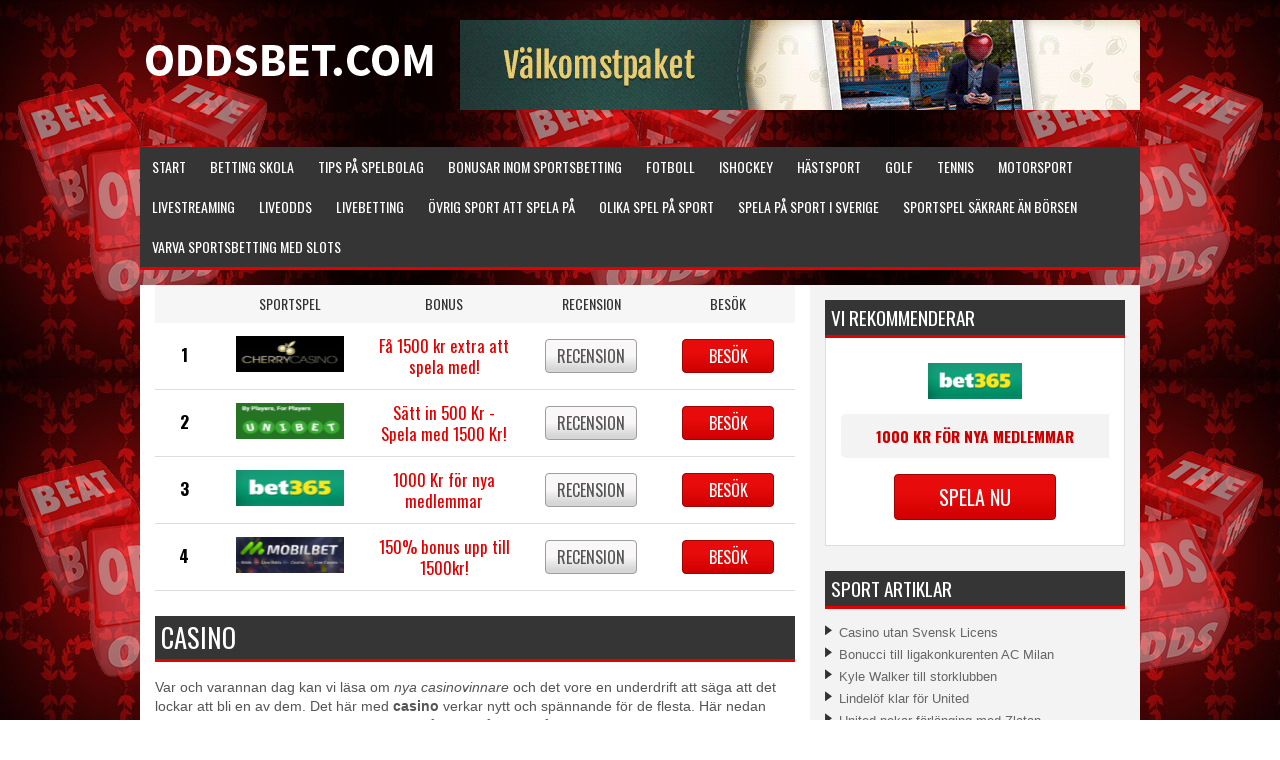

--- FILE ---
content_type: text/html; charset=UTF-8
request_url: https://www.oddsbett.com/casino/
body_size: 11096
content:
<!DOCTYPE html>
<!--[if IE 7]>
<html class="ie ie7" lang="sv-SE"
	prefix="og: http://ogp.me/ns#" >
<![endif]-->
<!--[if IE 8]>
<html class="ie ie8" lang="sv-SE"
	prefix="og: http://ogp.me/ns#" >
<![endif]-->
<!--[if !(IE 7) | !(IE 8)  ]><!-->
<html lang="sv-SE" prefix="og: http://ogp.me/ns#">
<!--<![endif]-->
<head>
	<meta http-equiv="Content-Type" content="text/html; charset=UTF-8"/>
	<meta name="viewport" content="width=device-width">
	<title>Casino, landbaserade casinon, casino online</title>
	<link rel="canonical" href="http://" />
	<link rel="profile" href="https://gmpg.org/xfn/11">
	<link rel="pingback" href="https://www.oddsbet.com/xmlrpc.php">
		<link rel="Shortcut Icon" href="https://www.oddsbet.com/favicon-16x16/" type="image/x-icon" />
		<link rel="alternate" type="application/rss+xml" title="oddsbet.com RSS Feed" href="https://www.oddsbet.com/feed/">
	<!--[if lt IE 9]>
	<script src="http://www.oddsbet.com/wp-content/themes/sportsbook/includes/js/html5.js"></script>
	<![endif]-->
	<meta name="google-site-verification" content="LiKdDcQU-3y4plmT8iarkPOtT9A1GIpvckZ_fpmibmE"/>
<!-- All in One SEO Pack 2.12 by Michael Torbert of Semper Fi Web Design[414,430] -->
<meta name="description" content="Läs om casino, landbaserade casinon, casino online, casino på mobilen, spel, progressiva jackpottspel, casinobonusar och mycket gambling relaterat."/>
<meta property="og:title" content="Casino, landbaserade casinon, casino online"/>
<meta property="og:type" content="activity"/>
<meta property="og:url" content="http://www."/>
<meta property="og:image" content="../wp-content/plugins/all-in-one-seo-pack/images/default-user-image.png"/>
<meta property="og:site_name" content="oddsbet.com"/>
<meta property="og:description" content="Läs om casino, landbaserade casinon, casino online, casino på mobilen, spel, progressiva jackpottspel, casinobonusar och mycket gambling relaterat."/>
<meta name="twitter:card" content="summary"/>
<meta name="twitter:title" content="Casino, landbaserade casinon, casino online"/>
<meta name="twitter:description" content="Läs om casino, landbaserade casinon, casino online, casino på mobilen, spel, progressiva jackpottspel, casinobonusar och mycket gambling relaterat."/>
<meta name="twitter:image" content="../wp-content/plugins/all-in-one-seo-pack/images/default-user-image.png"/>
<meta itemprop="image" content="../wp-content/plugins/all-in-one-seo-pack/images/default-user-image.png"/>
<!-- /all in one seo pack -->
<link rel="dns-prefetch" href="https://fonts.googleapis.com/" />
<link rel="dns-prefetch" href="https://s.w.org/" />
		<script type="text/javascript">
			window._wpemojiSettings = {"baseUrl":"https:\/\/s.w.org\/images\/core\/emoji\/11.2.0\/72x72\/","ext":".png","svgUrl":"https:\/\/s.w.org\/images\/core\/emoji\/11.2.0\/svg\/","svgExt":".svg","source":{"concatemoji":"http:\/\/www.oddsbet.com\/wp-includes\/js\/wp-emoji-release.min.js?ver=5.1.1"}};
			!function(a,b,c){function d(a,b){var c=String.fromCharCode;l.clearRect(0,0,k.width,k.height),l.fillText(c.apply(this,a),0,0);var d=k.toDataURL();l.clearRect(0,0,k.width,k.height),l.fillText(c.apply(this,b),0,0);var e=k.toDataURL();return d===e}function e(a){var b;if(!l||!l.fillText)return!1;switch(l.textBaseline="top",l.font="600 32px Arial",a){case"flag":return!(b=d([55356,56826,55356,56819],[55356,56826,8203,55356,56819]))&&(b=d([55356,57332,56128,56423,56128,56418,56128,56421,56128,56430,56128,56423,56128,56447],[55356,57332,8203,56128,56423,8203,56128,56418,8203,56128,56421,8203,56128,56430,8203,56128,56423,8203,56128,56447]),!b);case"emoji":return b=d([55358,56760,9792,65039],[55358,56760,8203,9792,65039]),!b}return!1}function f(a){var c=b.createElement("script");c.src=a,c.defer=c.type="text/javascript",b.getElementsByTagName("head")[0].appendChild(c)}var g,h,i,j,k=b.createElement("canvas"),l=k.getContext&&k.getContext("2d");for(j=Array("flag","emoji"),c.supports={everything:!0,everythingExceptFlag:!0},i=0;i<j.length;i++)c.supports[j[i]]=e(j[i]),c.supports.everything=c.supports.everything&&c.supports[j[i]],"flag"!==j[i]&&(c.supports.everythingExceptFlag=c.supports.everythingExceptFlag&&c.supports[j[i]]);c.supports.everythingExceptFlag=c.supports.everythingExceptFlag&&!c.supports.flag,c.DOMReady=!1,c.readyCallback=function(){c.DOMReady=!0},c.supports.everything||(h=function(){c.readyCallback()},b.addEventListener?(b.addEventListener("DOMContentLoaded",h,!1),a.addEventListener("load",h,!1)):(a.attachEvent("onload",h),b.attachEvent("onreadystatechange",function(){"complete"===b.readyState&&c.readyCallback()})),g=c.source||{},g.concatemoji?f(g.concatemoji):g.wpemoji&&g.twemoji&&(f(g.twemoji),f(g.wpemoji)))}(window,document,window._wpemojiSettings);
		</script>
		<style type="text/css">
img.wp-smiley,
img.emoji {
	display: inline !important;
	border: none !important;
	box-shadow: none !important;
	height: 1em !important;
	width: 1em !important;
	margin: 0 .07em !important;
	vertical-align: -0.1em !important;
	background: none !important;
	padding: 0 !important;
}
</style>
	<link rel="stylesheet" id="wp-block-library-css" href="../wp-includes/css/dist/block-library/style.min.css" type="text/css" media="all"/>
<link rel="stylesheet" id="wpsc-style-css" href="../wp-content/plugins/wp-secure-content/css/style.css" type="text/css" media="all"/>
<link rel="stylesheet" id="shortcode-css-css" href="../wp-content/themes/sportsbook/includes/css/shortcode.css" type="text/css" media="all"/>
<link rel="stylesheet" id="flex_style-css" href="../wp-content/themes/sportsbook/flexslider.css" type="text/css" media="all"/>
<link rel="stylesheet" id="flytonic_style-css" href="../wp-content/themes/sportsbook/style.css" type="text/css" media="all"/>
<link rel="stylesheet" id="custom_style-css" href="../wp-content/themes/sportsbook/includes/custom.css" type="text/css" media="all"/>
<link rel="stylesheet" id="googleFonts-css" href="//fonts.googleapis.com/css?family=Oswald%3A400%2C700&amp;ver=5.1.1" type="text/css" media="all"/>
<script type="text/javascript" src="../wp-includes/js/jquery/jquery.js"></script>
<script type="text/javascript" src="../wp-includes/js/jquery/jquery-migrate.min.js"></script>
<script type="text/javascript" src="../wp-content/plugins/contact-bank/assets/global/plugins/custom/js/custom.js"></script>
<script type="text/javascript" src="../wp-content/plugins/wp-secure-content/js/scripts.js"></script>
<script type="text/javascript" src="../wp-content/themes/sportsbook/includes/js/jquery.flexslider-min.js"></script>
<script type="text/javascript" src="../wp-content/themes/sportsbook/includes/js/flexslider-init.js"></script>
<link rel="https://api.w.org/" href="https://www.oddsbet.com/wp-json/" />
<link rel="EditURI" type="application/rsd+xml" title="RSD" href="https://www.oddsbet.com/xmlrpc.php?rsd" />
<link rel="wlwmanifest" type="application/wlwmanifest+xml" href="https://www.oddsbet.com/wp-includes/wlwmanifest.xml" />
<meta name="generator" content="WordPress 5.1.1"/>
<link rel="shortlink" href="https://www.oddsbet.com/?p=149" />
<link rel="alternate" type="application/json+oembed" href="https://www.oddsbet.com/wp-json/oembed/1.0/embed?url=http%3A%2F%2Fwww.oddsbet.com%2Fcasino%2F" />
<link rel="alternate" type="text/xml+oembed" href="https://www.oddsbet.com/wp-json/oembed/1.0/embed?url=http%3A%2F%2Fwww.oddsbet.com%2Fcasino%2F&amp;format=xml" />
</head>
<body class="page-template-default page page-id-149 custom rightside">
<div id="outerwrap" class="outside">
	<!--Check to see if top header area has been enabled or not -->
	<header class="main-header wrap" role="banner">
  		<div class="header-logo">
		   		<a title="oddsbet.com" href="/">
   		<img alt="oddsbet.com" src="../wp-content/uploads/2016/08/oddsbet-logga4.png"/></a>
  		  		</div><!--.header-logo-->
					<div class="headerwidgets">
				<div class="widget">			<div class="textwidget"><p><script src="../tracking.php_aid_103569_mid_1014_sid_340672_pid_34.js"></script></p>
</div>
		</div><!--.widget-->
			</div><!--.Widgets Heading-->
		<nav class="navbar" role="navigation" id="navigation">
		<!--Check to see if Search has been enabled or not -->
		<ul id="nav" class="nav"><li id="menu-item-226" class="menu-item menu-item-type-post_type menu-item-object-page menu-item-home menu-item-226"><a href="/"><span>Start</span></a></li>
<li id="menu-item-253" class="menu-item menu-item-type-post_type menu-item-object-page menu-item-253"><a href="../betting-skola/"><span>Betting skola</span></a></li>
<li id="menu-item-410" class="menu-item menu-item-type-post_type menu-item-object-page menu-item-410"><a href="../tips-pa-spelbolag/"><span>Tips på spelbolag</span></a></li>
<li id="menu-item-259" class="menu-item menu-item-type-post_type menu-item-object-page menu-item-259"><a href="../bonusar-inom-sportsbetting/"><span>Bonusar inom sportsbetting</span></a></li>
<li id="menu-item-286" class="menu-item menu-item-type-post_type menu-item-object-page menu-item-has-children menu-item-286"><a href="../fotboll/"><span>Fotboll</span></a>
<ul class="sub-menu">
	<li id="menu-item-330" class="menu-item menu-item-type-post_type menu-item-object-page menu-item-330"><a href="../zlatan-ibrahimovic/"><span>Zlatan Ibrahimovic</span></a></li>
	<li id="menu-item-325" class="menu-item menu-item-type-post_type menu-item-object-page menu-item-325"><a href="../svensk-fotboll/"><span>Svensk fotboll</span></a></li>
	<li id="menu-item-300" class="menu-item menu-item-type-post_type menu-item-object-page menu-item-300"><a href="../fotbolls-vm/"><span>Fotbolls VM</span></a></li>
	<li id="menu-item-287" class="menu-item menu-item-type-post_type menu-item-object-page menu-item-287"><a href="../em-i-fotboll/"><span>EM i fotboll</span></a></li>
	<li id="menu-item-277" class="menu-item menu-item-type-post_type menu-item-object-page menu-item-277"><a href="../fotboll-champions-league/"><span>Fotboll – Champions League</span></a></li>
	<li id="menu-item-296" class="menu-item menu-item-type-post_type menu-item-object-page menu-item-296"><a href="../fotboll-europa-league/"><span>Fotboll – Europa League</span></a></li>
	<li id="menu-item-303" class="menu-item menu-item-type-post_type menu-item-object-page menu-item-303"><a href="../premier-league/"><span>Premier League</span></a></li>
	<li id="menu-item-311" class="menu-item menu-item-type-post_type menu-item-object-page menu-item-311"><a href="../la-liga/"><span>La Liga</span></a></li>
	<li id="menu-item-320" class="menu-item menu-item-type-post_type menu-item-object-page menu-item-320"><a href="../serie-a/"><span>Serie A</span></a></li>
	<li id="menu-item-307" class="menu-item menu-item-type-post_type menu-item-object-page menu-item-307"><a href="../bundesliga/"><span>Bundesliga</span></a></li>
	<li id="menu-item-315" class="menu-item menu-item-type-post_type menu-item-object-page menu-item-315"><a href="../ligue-1/"><span>Ligue 1</span></a></li>
</ul>
</li>
<li id="menu-item-374" class="menu-item menu-item-type-post_type menu-item-object-page menu-item-has-children menu-item-374"><a href="../ishockey/"><span>Ishockey</span></a>
<ul class="sub-menu">
	<li id="menu-item-490" class="menu-item menu-item-type-post_type menu-item-object-page menu-item-490"><a href="../world-cup-i-hockey/"><span>World Cup i hockey</span></a></li>
</ul>
</li>
<li id="menu-item-378" class="menu-item menu-item-type-post_type menu-item-object-page menu-item-378"><a href="../hastsport/"><span>Hästsport</span></a></li>
<li id="menu-item-381" class="menu-item menu-item-type-post_type menu-item-object-page menu-item-381"><a href="../golf/"><span>Golf</span></a></li>
<li id="menu-item-385" class="menu-item menu-item-type-post_type menu-item-object-page menu-item-385"><a href="../tennis/"><span>Tennis</span></a></li>
<li id="menu-item-561" class="menu-item menu-item-type-post_type menu-item-object-page menu-item-561"><a href="../motorsport/"><span>Motorsport</span></a></li>
<li id="menu-item-352" class="menu-item menu-item-type-post_type menu-item-object-page menu-item-has-children menu-item-352"><a href="../livestreaming/"><span>Livestreaming</span></a>
<ul class="sub-menu">
	<li id="menu-item-343" class="menu-item menu-item-type-post_type menu-item-object-page menu-item-343"><a href="../livestreaming-i-mobilen/"><span>Livestreaming i mobilen</span></a></li>
</ul>
</li>
<li id="menu-item-348" class="menu-item menu-item-type-post_type menu-item-object-page menu-item-348"><a href="../liveodds/"><span>Liveodds</span></a></li>
<li id="menu-item-339" class="menu-item menu-item-type-post_type menu-item-object-page menu-item-339"><a href="../livebetting/"><span>Livebetting</span></a></li>
<li id="menu-item-441" class="menu-item menu-item-type-post_type menu-item-object-page menu-item-has-children menu-item-441"><a href="../ovrig-sport-att-spela-pa/"><span>Övrig sport att spela på</span></a>
<ul class="sub-menu">
	<li id="menu-item-488" class="menu-item menu-item-type-post_type menu-item-object-page menu-item-488"><a href="../sommar-os/"><span>Sommar OS</span></a></li>
	<li id="menu-item-489" class="menu-item menu-item-type-post_type menu-item-object-page menu-item-489"><a href="../vinter-os/"><span>Vinter OS</span></a></li>
</ul>
</li>
<li id="menu-item-394" class="menu-item menu-item-type-post_type menu-item-object-page menu-item-394"><a href="../olika-spel-pa-sport/"><span>Olika spel på sport</span></a></li>
<li id="menu-item-355" class="menu-item menu-item-type-post_type menu-item-object-page menu-item-355"><a href="../spela-pa-sport-i-sverige/"><span>Spela på sport i Sverige</span></a></li>
<li id="menu-item-446" class="menu-item menu-item-type-post_type menu-item-object-page menu-item-446"><a href="../sportspel-sakrare-an-borsen/"><span>Sportspel säkrare än börsen</span></a></li>
<li id="menu-item-818" class="menu-item menu-item-type-post_type menu-item-object-page menu-item-818"><a href="../varva-sportsbetting-med-slots/"><span>Varva sportsbetting med slots</span></a></li>
</ul>
		<div class="clearboth"></div>
		</nav><!--Nav-->
 	<div class="clearboth"></div>
	</header><!--.main-header-->
<div id="main" class="contentarea" role="main">
<section id="content" class="main-content">
	    	<article id="post-149" class="post-149 page type-page status-publish hentry">
		<div class="entry">
<table class="midsites">
    	<tr>
      	<th class="rank"> </th>
      	<th class="casinocol">Sportspel</th>
      	<th class="bonuscol hideme">Bonus</th>
      	<th class="reviewcol hideme">Recension</th>
      	<th class="visitcol">Besök</th>
    	</tr>
<tr>
      	<td class="rank"><span class="rank">1</span></td>
	<td class="logo"><a href="../recension/cherry-casino-sports/"><img width="77" height="36" src="../wp-content/uploads/2016/07/cherrycasino-odds-77x36.png" class="logo wp-post-image" alt="cherrycasino-odds" srcset="../wp-content/uploads/2016/07/cherrycasino-odds-77x36.png 77w" sizes="(max-width: 77px) 100vw, 77px"/></a></td>
	<td class="bonus hideme">Få 1500 kr extra att spela med!</td>
      	<td class="review hideme"><a class="visbutton size1 gray" href="../recension/cherry-casino-sports/">Recension</a></td>
      	<td class="visit"><a class="visbutton size1" target="_blank" href="http://ads.cherrycasino.com/tracking.php?tracking_code&aid=103569&mid=1244&sid=340672&pid=255&text=TEXT_GOES_HERE">Besök</a></td>
    	</tr>
<tr>
      	<td class="rank"><span class="rank">2</span></td>
	<td class="logo"><a href="../recension/unibet/"><img width="90" height="36" src="../wp-content/uploads/2016/07/unibet-sport-odds-90x36.png" class="logo wp-post-image" alt="unibet-sport-odds" srcset="../wp-content/uploads/2016/07/unibet-sport-odds-90x36.png 90w" sizes="(max-width: 90px) 100vw, 90px"/></a></td>
	<td class="bonus hideme">Sätt in 500 Kr - Spela med 1500 Kr!</td>
      	<td class="review hideme"><a class="visbutton size1 gray" href="../recension/unibet/">Recension</a></td>
      	<td class="visit"><a class="visbutton size1" target="_blank" >Besök</a></td>
    	</tr>
<tr>
      	<td class="rank"><span class="rank">3</span></td>
	<td class="logo"><a href="../recension/bet365/"><img width="94" height="36" src="../wp-content/uploads/2016/07/bet365-1-94x36.png" class="logo wp-post-image" alt="bet365" srcset="../wp-content/uploads/2016/07/bet365-1-94x36.png 94w" sizes="(max-width: 94px) 100vw, 94px"/></a></td>
	<td class="bonus hideme">1000 Kr för nya medlemmar</td>
      	<td class="review hideme"><a class="visbutton size1 gray" href="../recension/bet365/">Recension</a></td>
      	<td class="visit"><a class="visbutton size1" target="_blank" href="https://www.bet365.com/us/?forcelp=1&affiliate=365_501145">Besök</a></td>
    	</tr>
<tr>
      	<td class="rank"><span class="rank">4</span></td>
	<td class="logo"><a href="../recension/mobilbet/"><img width="101" height="36" src="../wp-content/uploads/2016/07/mobilbet-101x36.png" class="logo wp-post-image" alt="mobilbet" srcset="../wp-content/uploads/2016/07/mobilbet-101x36.png 101w" sizes="(max-width: 101px) 100vw, 101px"/></a></td>
	<td class="bonus hideme">150% bonus upp till 1500kr!</td>
      	<td class="review hideme"><a class="visbutton size1 gray" href="../recension/mobilbet/">Recension</a></td>
      	<td class="visit"><a class="visbutton size1" target="_blank" >Besök</a></td>
    	</tr>
</table>
<h1>Casino</h1>
<p><span lang="sv-SE">Var och varannan dag kan vi läsa om <em>nya casinovinnare</em> och det vore en underdrift att säga att det lockar att bli en av dem. Det här med <strong>casino</strong> verkar nytt och spännande för de flesta. Här nedan kommer vi att utforska casino-fenomenet, så att du får reda på allt du behöver veta.</span></p>
<p></p>
<h2 class="western"><span lang="sv-SE">Landbaserat casino</span></h2>
<p></p>
<p><span lang="sv-SE">För länge sedan var landbaserade <strong>casinon</strong> det enda stället där du kunde spela casinospel. Detta var exklusiva lokaler, där du var tvungen att klä dig på ett visst sätt och även betala inträdesavgift för att kunna komma in. Väl inne på casinot kunde du spela roulette, blackjack och många andra spännande casinospel. Dessa <strong>landbaserade casinon</strong> finns fortfarande kvar och lockar ännu en hel del människor. Svenskar som spelat på landbaserade casinon har mestadels gjort det utomlands, där det är betydligt vanligare än i Sverige. Här hos oss finns det nämligen bara fyra casinon i Casino Cosmopols regi, nämligen i Stockholm, Göteborg, Malmö och Sundsvall.</span></p>
<h2 class="western"><span lang="sv-SE">Casino online</span></h2>
<p></p>
<p><span lang="sv-SE">Det som lockar ännu fler svenskar än <em>landbaserade casinon</em> är <strong>casino online</strong>. Detta är <a  target="_blank" rel="noopener">casinon som du kan komma åt på internet</a>. Det finns många fördelar med att spela på online casino. För det första är casinot öppet dygnet runt alla dagar i veckan, så du behöver inte passa några öppettider. Dessutom kan du klä dig hur du vill, då ingen ser dig. Du behöver inte heller spendera pengar på en inträdesavgift, utan kan istället spela mer för de pengarna. Du kan också spela från hemmets trygga vrå och behöver inte resa långt för att komma till casinot. En annan stor fördel på casino online är det stora spelutbudet. I ett vanligt casino tar varje spel upp golvyta och kräver ofta personal, men på online casino är allt virtuellt, så ett online casino kan i princip erbjuda ett obegränsat antal spel. Du kan också ofta få generösa bonusar och andra erbjudanden på casino online, så att dina pengar räcker ännu längre.</span></p>
<h3 class="western"><span lang="sv-SE">Casino på mobilen</span></h3>
<p></p>
<p><span lang="sv-SE">Under de senare åren har ett annat slags casino vuxit i popularitet och det är <strong>casino på mobilen</strong>. Ett mobilcasino fungerar på smartphones och surfplattor, på precis samma sätt som ett online casino fungerar på datorn. Den stora skillnaden är naturligtvis att du på ett mobilcasino inte bara kan spela </span><span lang="sv-SE"><i>när</i></span><span lang="sv-SE"> du vill, utan också </span><span lang="sv-SE"><i>var</i></span><span lang="sv-SE"> du vill. Tack vare ett väl utbyggt 4G-nät i Sverige är mobilcasinon tillgängliga var som helst i vårt avlånga land. Erbjudandena på mobilcasinon brukar vara samma som på online casinon och dessutom använder du dig av samma konto som på datorn, så du behöver aldrig komma ihåg mer än en uppsättning inloggningsuppgifter. Även inbetalningar och uttag sker på samma sätt på de olika plattformarna. Den enda nackdelen med mobilcasino är att spelutbudet är något mindre än på online casino, eftersom inte alla spel är anpassade efter de mindre skärmarna som finns på mobila enheter. Spelutbudet utökas dock hela tiden och det finns redan tillräckligt många spel för att hålla dig sysselsatt under lång tid.</span></p>
<h3 class="western"><span lang="sv-SE">Casinospel</span></h3>
<p><span lang="sv-SE">Det finns en hel massa olika <strong>casinospel</strong> och du kan växla hur du vill mellan dem. Det finns bland annat slots, roulette, blackjack, videopoker och live casinospel. </span><span lang="sv-SE"><b>Slots</b></span><span lang="sv-SE"> är de spel som också kallas för enarmade banditer eller banditspel. De består av hjul med symboler på och målet är att få flera likadana symboler när hjulen stannar. Slots är de mest populära casinospelen på online casino, mycket eftersom de är snabba och även kan ge mycket stora vinster för en relativt låg insats. Detta gäller framförallt de progressiva slotsspelen, se nedan. I </span><span lang="sv-SE"><b>roulette</b></span><span lang="sv-SE"> snurrar en kula i ett hjul med numrerade fack och det gäller för dig att förutse vilket fack kulan kommer att stanna i när hjulet slutar snurra. Du kan lägga massor med olika satsningar, på allt från ett enda nummer till hälften av numren för att kunna vinna så mycket som möjligt så ofta som möjligt. </span><span lang="sv-SE"><b>Blackjack</b></span><span lang="sv-SE"> är ett kortspel där du tävlar mot givaren om att komma så nära kortvärdet 21 som möjligt, utan att gå över. Förutom att följa strategier gäller det att hålla tummarna för att få upp rätt kort. </span><span lang="sv-SE"><b>Videopoker</b></span><span lang="sv-SE"> beskrivs ibland som en kombination av poker och spelautomater. Du får fem spelkort och efter ett byte gäller det att få en så bra pokerhand som möjligt enligt den allmänt rådande rankningen för pokerhänder. </span><span lang="sv-SE"><b>Live casinospel</b></span><span lang="sv-SE"> är den sortens spel som växer som mest i popularitet just nu. Detta handlar om bordsspel som spelas med en live dealer som filmas direkt och sänds på din skärm via livestreaming från ett casino eller en spelhall någonstans runtom i världen. Live casinospel finns ofta som roulette, blackjack, baccarat, poker med mera.</span></p>
<h3 class="western"><span lang="sv-SE">Progressiva jackpottspel</span></h3>
<p><span lang="sv-SE">Den sortens casinospel som ger i särklass mest vinstpengar är de <strong>progressiva jackpottspelen</strong>. Den högsta vinsten i dessa spel är en progressiv jackpott som växer i värde hela tiden. Varje gång någon spelar spelet läggs en liten del av denna insats till en pott, som ofta kommer upp i miljontals kronor innan någon har turen och vinner den. Kolla noga igenom vilka regler som gäller när du spelar progressiva jackpottspel, eftersom ett av kriterierna till exempel ofta är att du behöver satsa max-insatsen för att ha chansen att vinna den progressiva jackpotten.</span></p>
<h2 class="western"><span lang="sv-SE">Casinobonusar</span></h2>
<p></p>
<p><a name="_GoBack"></a><span lang="sv-SE">En av de största fördelarna med att spela casino online och på mobilen är som sagt alla <strong>casinobonusar</strong> och andra <strong>erbjudanden</strong> som du kan ta del av. På alla casinon får du för det första en <em>välkomstbonus</em>, som oftast består av en viss procentsats av summan du satt in. Ibland kan du till och med få en registreringsbonus innan välkomstbonusen och i så fall är det en gratis bonus som inte ens kräver att du sätter in några pengar. Det är också vanligt att få free spins, vilket innebär att du får chansen att snurra gratis på slots, men med chansen att ta hem riktiga pengavinster. Du kan också ofta hämta insättningsbonusar när du sätter in pengar varje vecka, varje månad eller liknande och kan till och med få en bonus för att du hänvisar dina vänner till <strong>casinot</strong>.</span></p>
		</div>
    	</article><!-- #post -->
</section> <!--#content-->
<aside id="sidebar1" class="sidebar">
	<div class="widget"><h3>Vi rekommenderar</h3>
	<div class="featwidget">
     	<div class="top"><a href="../recension/bet365/"><img width="94" height="36" src="../wp-content/uploads/2016/07/bet365-1-94x36.png" class="logo wp-post-image" alt="bet365" srcset="../wp-content/uploads/2016/07/bet365-1-94x36.png 94w" sizes="(max-width: 94px) 100vw, 94px"/></a>
	   	<span class="bonus"><a href="../recension/bet365/" class="graylink2">1000 Kr för nya medlemmar</a></span>
	</div><!--.top-->
	 	<span class="small"></span>
	  	<a target="_blank" href="https://www.bet365.com/us/?forcelp=1&affiliate=365_501145" class="visbutton size2 cent">Spela Nu</a>
</div><!--.featwidget-->
             </div>		<div class="widget">		<h3>Sport Artiklar</h3>		<ul>
							 <li>
                <a href="https://utansvensklicens.casino/"
                  >Casino utan Svensk Licens</a
                >
              </li>
											<li>
					<a href="../bonucci-till-ligakonkurenten-ac-milan/">Bonucci till ligakonkurenten AC Milan</a>
									</li>
											<li>
					<a href="../kyle-walker-till-storklubben/">Kyle Walker till storklubben</a>
									</li>
											<li>
					<a href="../lindelof-klar-for-united/">Lindelöf klar för United</a>
									</li>
											<li>
					<a href="../united-nekar-forlanging-med-zlatan/">United nekar förlänging med Zlatan</a>
									</li>
											<li>
					<a href="../vagen-till-vinst/">Vägen till vinst</a>
									</li>
					</ul>
		</div><div class="widget"><h3>LeoVegas Sports</h3>			<div class="textwidget"><script type="text/javascript" src="../ad.aspx_pid_3521296_bid_9655_lpid_269.js"></script></div>
		</div><div class="widget"><h3>Experternas främsta speltips</h3>			<div class="textwidget"><p>Här ska du få lite speltips som kan hjälpa dig att bli en framgångsrik spelare inom sportsbetting.</p>
<h3>Den bästa spelformen</h3>
<ul>
<li>Den bästa spelformen inom sportsbetting är <strong>Asian handikapp</strong>. Det här är en spelform där man spelar med olika former av handikapp. Oftast är oddsen på den marknaden bättre än den vanliga <strong>1X2 modellen</strong>.
<p>Exempel på Asian Bets handikapp är O, PK, DNB, Pengarna Tillbaka Vid Kryss. Detta är en bra spelform när du spelar på ett lag som underskattas av spel-marknaden.</li>
</ul>
<h3>Alkohol och andra droger</h3>
<ul>
<li>Spela aldrig när du är påverkad av alkohol eller andra droger, undantaget Kaffe. Men du bestämmer själv och det är på egen risk. Risken är stor att du förlorar allt du satsat.</li>
</ul>
<h3>Vilka spelexperter, spelbloggar eller spelsajter är de bästa?</h3>
<ul>
<li>Några av Sveriges ledande sportspelsexperter är Aftonbladets spelexpert <em>Ulrik Sandebäck</em>, Expressens <em>Erik Hallberg</em>, <em>Tobias Holm</em> på Rekatochklart.se, <em>Johan Meijer</em> på Fotbollskanalen.se, <em>Marcus Källberg</em> också på Aftonbladet. Och självklart finns ju våran egen spelsajt, <strong>oddsbet.com</strong>.</li>
</ul>
<h3>Hur håller du bäst koll på ditt spelande?</h3>
<ul>
<li>Du bör bokföra alla dina spel. Gör gärna det på Spelkollen.se, en mycket bra webbplats där du kan hålla koll på ditt spelande.</li>
</ul>
<h3>Bästa tipsen och de farligaste fällorna</h3>
<ul>
<li>Läs allt du kommer över om sportsbetting, odds med mera. Försök att alltid hitta de bästa spelbara oddsen på marknaden. Och ett annat tips är att alltid bara spela på singlar.
<p>Det finns också massor med fällor inom sportsbetting. Spela aldrig för pengar som du inte har, låna inte pengar till dina spel. Jag kanske låter som tjatig morsa eller liknande, men det är jäkligt viktigt att inte låna pengar till dina sportspel eller vadslagning. Att vinna pengar på spel är svårt, kom ihåg detta.</li>
</ul>
</div>
		</div>
</aside><!--#sidebar1 -->
	<div class="clearboth"></div>
</div><!--#Main-->
	<footer id="footer" class="main-footer">
		<div class="wrap">
		<div class="widgetarea">
		<section class="footerwidget"><h3>Unika sport och odds bonusar</h3>			<div class="textwidget"><p>oddsbet.com förser dig med unika sport och odds bonusar, sport nyheter, artiklar, recensioner till sportsbetting.</p>
<p>Du kommer också hitta mycket information om fotboll, hockey, golf, tennis, trav, galopp, casino och poker med mera.</p>
<p>Vi är en svensk spelförmedlare som representerar svensk sportsbetting i toppklass. Våra spelbolag erbjuder dig hög säkerhet och skattefria vinster.</p>
</div>
		</section>
<section class="footerwidget"><h3>Kundservice</h3>			<div class="textwidget"><p>För oss är det mycket viktigt att du som spelar casino online ska ha så roligt som möjligt. Därför har vi valt ut online casinon som erbjuder dig en utmärkt svensk support samt kundservice.</p>
<p>Är det något du undrar över, tveka inte att kontakta det casino du har konto på, eller det casino du funderar på att registrera. Givetvis kan du fråga oss också. Vi hjälper gärna till!</p>
</div>
		</section>
<section class="footerwidget"><h3>Spelmissbruk</h3>			<div class="textwidget"><p>Känner du att pengar börjar bli svårt att hantera, att insatserna bara blir högre och högre, att du hela tiden vill försöka vinna tillbaka de du har förlorat, att allt börjar bli svårt att kontrollera. Klicka in och kontakta någon av webbplatserna nedan. Tveka inte att söka hjälp!</p>
<ul>
<li><a title="Spelmissbruk.nu" href="http://www.spelmissbruk.nu/" target="_blank" rel="nofollow">http://www.spelmissbruk.nu/</a></li>
<li><a title="Spelberoende.com" href="http://www.spelberoende.com/" target="_blank" rel="nofollow">http://www.spelberoende.com/</a></li>
<li><a title="Stödlinjen.se" href="https://www.stodlinjen.se/" target="_blank" rel="nofollow">https://www.stodlinjen.se/</a></li>
</ul>
</div>
		</section>
<section class="footerwidget"><h3>Sociala medier - Dela Oss</h3>			<div class="textwidget"><div id="sgmbShare1-1" class="sgmbShare jssocials-theme-classic sgmbWidget1-1"></div><div class="dropdownWrapper dropdownWrapper1 dropdownWrapper-for-widget " id="dropdownWrapper-for-widget">
						<div class="dropdownLabel" id="dropdownLabel-share-list"><span class="sgmbButtonListLabel1">Share List</span></div>
						<div class="dropdownPanel dropdownPanel1-1">
						</div>
					</div><script>  SGMB_URL = "http://www.oddsbet.com/wp-content/plugins/social-media-builder/"; jQuery(".dropdownWrapper").hide(); SGMB_GOOGLE_ACOUNT = ""; </script><script type="text/javascript">
		jQuery(document).ready(function($){var widget = new SGMBWidget();widget.show({"id":"1","title":"oddsbet.com","options":{"currentUrl":"0","url":"http:\/\/www.oddsbet.com","shareText":"Dela oss till dina v\u00e4nner!","fontSize":"10","betweenButtons":"1px","theme":"classic","buttonsPosition":"","socialTheme":"","icon":"default","buttonsPanelEffect":"No Effect","buttonsEffect":"No Effect","iconsEffect":"No Effect","buttons":"{\"facebook\":{\"label\":\"Share\",\"icon\":\"default-facebook\"},\"twitter\":{\"label\":\"Tweet\",\"icon\":\"default-twitter\",\"via\":\"\",\"hashtags\":\"\"},\"linkedin\":{\"label\":\"Share\",\"icon\":\"default-linkedin\"},\"pinterest\":{\"label\":\"Pin this\",\"icon\":\"default-pinterest\"},\"googleplus\":{\"label\":\"+1\",\"icon\":\"default-googleplus\"}}","roundButton":"","showLabels":"on","showCounts":"","showCenter":"","showButtonsAsList":"","setButtonsPosition":"","sgmbDropdownColor":"","sgmbDropdownLabelFontSize":"14","sgmbDropdownLabelColor":"","showButtonsOnEveryPost":"","showOnAllPost":"","sgmbPostionOnEveryPost":"Left","textOnEveryPost":"","showButtonsOnMobileDirect":"on"},"buttonOptions":{"facebook":{"label":"Share","icon":"default-facebook"},"twitter":{"label":"Tweet","icon":"default-twitter","via":"","hashtags":""},"linkedin":{"label":"Share","icon":"default-linkedin"},"pinterest":{"label":"Pin this","icon":"default-pinterest"},"googleplus":{"label":"+1","icon":"default-googleplus"}},"button":["facebook","twitter","linkedin","pinterest","googleplus"]}, 1, '', 'http://media.oddsbet.com/2016/07/casino.png', '', 'http://www.'); });</script> </div>
		</section>
		</div><!--.widgetarea-->
		</div><!--.wrap-->
	</footer>
	<footer id="footerbottom" class="bottom-footer">
		<div class="wrap">
		<div class="leftside">
		<ul id="navfooter" class="navfooter"><li id="menu-item-389" class="menu-item menu-item-type-post_type menu-item-object-page menu-item-389"><a href="../ansvarsfullt-spelande/">Ansvarsfullt spelande</a></li>
<li id="menu-item-395" class="menu-item menu-item-type-post_type menu-item-object-page menu-item-395"><a href="../insattnings-och-uttagsmetoder/">Insättnings och uttagsmetoder</a></li>
<li id="menu-item-390" class="menu-item menu-item-type-post_type menu-item-object-page menu-item-390"><a href="../insattningskrav-omsattningskrav/">Insättningskrav och omsättningskrav</a></li>
<li id="menu-item-391" class="menu-item menu-item-type-post_type menu-item-object-page menu-item-391"><a href="../spela-smart-anvand-en-spelkassa/">Spela smart – Använd spelkassa</a></li>
<li id="menu-item-681" class="menu-item menu-item-type-taxonomy menu-item-object-category menu-item-681"><a href="../category/sportsbetting/">Sportsbetting</a></li>
<li id="menu-item-449" class="menu-item menu-item-type-taxonomy menu-item-object-category menu-item-449"><a href="../category/fotbolls-nyheter/">Fotbolls Nyheter</a></li>
<li id="menu-item-614" class="menu-item menu-item-type-post_type menu-item-object-page current-menu-item page_item page-item-149 current_page_item menu-item-614"><a href="../casino/" aria-current="page">Casino</a></li>
<li id="menu-item-615" class="menu-item menu-item-type-post_type menu-item-object-page menu-item-615"><a href="../poker/">Poker</a></li>
<li id="menu-item-457" class="menu-item menu-item-type-post_type menu-item-object-page menu-item-457"><a href="../om-oss/">Om Oss</a></li>
<li id="menu-item-502" class="menu-item menu-item-type-post_type menu-item-object-page menu-item-502"><a href="../kontakta-oss/">Kontakta Oss</a></li>
</ul>
		<span>
  		 Copyright &copy; 2023 <a href="/">oddsbet.com</a>, All Rights Reserved
		</span>
		</div><!--.leftside-->
		<div class="rightside">
		</div><!--.rightside-->
		</div><!--.wrap-->
	</footer><!--.bottom-footer-->
</div><!--.outside -->
		<script type="text/javascript" language="javascript">
		jQuery(document).ready(function($){
			function md(e)
			{
			  try { if (event.button==2||event.button==3) return false; }
			  catch (e) { if (e.which == 3) return false; }
			}
			document.oncontextmenu = function() { return false; }
			document.ondragstart   = function() { return false; }
			document.onmousedown   = md;
			wpsc_methods.disable_copy(document.body);
			document.body.onkeypress = wpsc_methods.disableEnterKey; //this disable Ctrl+A select action for firefox specially
			//chrome + mac
			$(document).keydown(function(event) {
			if(event.which == 17) return false; //chrome ctrl key
			if(event.which == 157) return false; //mac command key
			if(event.ctrlKey) return false; //random
			//event.preventDefault();
			//return false;
			});
			setTimeout(function(){
				console.clear();
			}, 3000);
		});
		</script>
<link rel="stylesheet" id="sgmb_socialFont_style-css" href="../wp-content/plugins/social-media-builder/css/jssocial/font-awesome.min.css" type="text/css" media="all"/>
<link rel="stylesheet" id="sgmb_social2_style-css" href="../wp-content/plugins/social-media-builder/css/jssocial/jssocials.css" type="text/css" media="all"/>
<link rel="stylesheet" id="jssocials_theme_classic-css" href="../wp-content/plugins/social-media-builder/css/jssocial/jssocials-theme-classic.css" type="text/css" media="all"/>
<link rel="stylesheet" id="sgmb_widget_style-css" href="../wp-content/plugins/social-media-builder/css/widget/widget-style.css" type="text/css" media="all"/>
<link rel="stylesheet" id="sgmb_buttons_animate-css" href="../wp-content/plugins/social-media-builder/css/animate.css" type="text/css" media="all"/>
<link rel="stylesheet" id="sgmb_drop_down_style-css" href="../wp-content/plugins/social-media-builder/css/widget/simple.dropdown.css" type="text/css" media="all"/>
<script type="text/javascript" src="../wp-content/themes/sportsbook/includes/js/selectnav.js"></script>
<script type="text/javascript" src="../wp-content/themes/sportsbook/includes/js/selectnav_settings.js"></script>
<script type="text/javascript" src="../wp-includes/js/wp-embed.min.js"></script>
<script type="text/javascript" src="../wp-content/plugins/social-media-builder/js/addNewSection/SGMB.js"></script>
<script type="text/javascript" src="../wp-content/plugins/social-media-builder/js/addNewSection/SGMBWidget.js"></script>
<script type="text/javascript" src="../wp-content/plugins/social-media-builder/js/jssocials.js"></script>
<script type="text/javascript" src="../wp-content/plugins/social-media-builder/js/jssocials_shares.js"></script>
<script type="text/javascript" src="../wp-content/plugins/social-media-builder/js/simple.dropdown.js"></script>
<script defer src="https://static.cloudflareinsights.com/beacon.min.js/vcd15cbe7772f49c399c6a5babf22c1241717689176015" integrity="sha512-ZpsOmlRQV6y907TI0dKBHq9Md29nnaEIPlkf84rnaERnq6zvWvPUqr2ft8M1aS28oN72PdrCzSjY4U6VaAw1EQ==" data-cf-beacon='{"version":"2024.11.0","token":"66942c03f8ae4a91ab5f7037298545f0","r":1,"server_timing":{"name":{"cfCacheStatus":true,"cfEdge":true,"cfExtPri":true,"cfL4":true,"cfOrigin":true,"cfSpeedBrain":true},"location_startswith":null}}' crossorigin="anonymous"></script>
</body>
</html>


--- FILE ---
content_type: text/css
request_url: https://www.oddsbett.com/wp-content/plugins/wp-secure-content/css/style.css
body_size: -367
content:
.wpsc .premium{
	float:right;
}

--- FILE ---
content_type: text/css
request_url: https://www.oddsbett.com/wp-content/themes/sportsbook/flexslider.css
body_size: 895
content:
/*
 * jQuery FlexSlider v2.0
 * http://www.woothemes.com/flexslider/
 *
 * Copyright 2012 WooThemes
 * Free to use under the GPLv2 license.
 * http://www.gnu.org/licenses/gpl-2.0.html
 *
 * Contributing author: Tyler Smith (@mbmufffin)
 */

 
/* Browser Resets */
.flex-container a:active,
.flexslider a:active,
.flex-container a:focus,
.flexslider a:focus  {outline: none;}
.slides,
.flex-control-nav,
.flex-direction-nav {margin: 0; padding: 0; list-style: none;} 

/* FlexSlider Necessary Styles
*********************************/ 

.flexslider { margin: 0; padding: 0; height:235px; }
.flexslider .slides > li {display: none; -webkit-backface-visibility: hidden;} /* Hide the slides before the JS is loaded. Avoids image jumping */
.flexslider .slides > li:first-child {display: block; -webkit-backface-visibility: visible;} 
.flexslider .slides img {width: 150px; height:150px; display: block; float:left; margin:0 12px 6px 0; }
.flex-pauseplay span {text-transform: capitalize;}

.flexslider ul, .main-content .flexslider ul{ padding:0; margin:0; overflow:hidden; background:0; }
.flexslider li, .main-content .flexslider li{ list-style:none; margin:0; line-height:1.2em; background:0; float:left; width:100%; }

/* Clearfix for the .slides element */
 .slides:after {content: "."; display: block; clear: both; visibility: hidden; line-height: 0; height: 0;} 
html[xmlns] .slides {display: block;} 
* html .slides {height: 1%;}

/* No JavaScript Fallback */
/* If you are not using another script, such as Modernizr, make sure you
 * include js that eliminates this class on page load */
 .no-js .slides > li:first-child {display: block;}

 .flexslider ul.slides li{ margin:0; padding:0;}
/* FlexSlider Default Theme
*********************************/
.flexslider { 	margin:0 0 5px 0; position: relative; color:#555; font-size:13px;}
 .flex-viewport {max-height: 2000px; -webkit-transition: all 1s ease; -moz-transition: all 1s ease; transition: all 1s ease;}
 .loading .flex-viewport {max-height: 300px;}
.flexslider .slides {zoom: 1; background:0;  }

 .carousel li {margin-right: 5px;}

p.morep { margin:0; padding:0;}

/* Direction Nav */
.flex-direction-nav {*height: 0;}
.flex-direction-nav a {width: 30px; height: 30px; margin:0; display: block; background: url(images/bg_direction_nav.png) no-repeat 0 0; position: absolute; top: 50%; z-index: 10; cursor: pointer; text-indent: -9999px; opacity: 0; -webkit-transition: all .3s ease;}
.flex-direction-nav .flex-next {background-position: 100% 0; right: -36px; }
.flex-direction-nav .flex-prev {left: -36px;}
.flexslider:hover .flex-next {opacity: 1; right: 5px;}
.flexslider:hover .flex-prev {opacity: 1; left: 5px;}

.flexslider:hover .flex-next:hover, .flexslider:hover .flex-prev:hover {opacity: 1;}
.flex-direction-nav .flex-disabled {opacity: .3!important; filter:alpha(opacity=30); cursor: default;}


@media screen and (max-width: 860px) {
 .flex-direction-nav .flex-prev {opacity: 1; left: 0;}
 .flex-direction-nav .flex-next {opacity: 1; right: 0;}
}

@media screen and (min-width:1px) and (max-width:768px) {
.flexslider {height:inherit; }

}

--- FILE ---
content_type: text/css
request_url: https://www.oddsbett.com/wp-content/themes/sportsbook/style.css
body_size: 6581
content:
/*
Theme Name: Sportsbook Theme
Theme URI: http://www.flytonic.com/product/sportsbook-theme/
Description: Sportsbook theme by Flytonic.com
Author: Flytonic Themes
Author URI: http://www.flytonic.com/
Version: 1.13
Tags: flytonic, responsive, poker, casino, affiliate, sportsbook

License: GPL-2.0+
License URI: http://www.gnu.org/licenses/gpl-2.0.html

*/

/* Table of Contents

	1. HTML Reset
	
	2. Defaults
		- Typography
		- Headings
		- Other Objects
	3. Site Layout and Structure
	4. Common Classes
		-Newsletter
		-Comments
	5. Header
		-Site Header
		-Navigation
	6. Content Area
		-Shortcodes
		-Review Page
	7. Sidebar
		-Widgets
	8. Footer
	9. Media Queries
	
*/

/* 1. HTML Reset
 
   normalize.css v2.1.2 | MIT License | git.io/normalize
   ----------------------------------------------------------------------------*/


article,aside,details,figcaption,figure,footer,header,hgroup,main,nav,section,summary{display:block}audio,canvas,video{display:inline-block}audio:not([controls]){display:none;height:0}[hidden],template{display:none}html{font-family:sans-serif;-ms-text-size-adjust:100%;-webkit-text-size-adjust:100%}a{background:transparent}a:focus{outline:thin dotted}a:active,a:hover{outline:0}h1{font-size:2em;margin:.67em 0}abbr[title]{border-bottom:1px dotted}b,strong{font-weight:700}dfn{font-style:italic}hr{-moz-box-sizing:content-box;box-sizing:content-box;height:0}mark{background:#ff0;color:#000}code,kbd,pre,samp{font-family:monospace, serif;font-size:1em}pre{white-space:pre-wrap}q{quotes:\201C \201D \2018 \2019}small{font-size:80%}sub,sup{font-size:75%;line-height:0;position:relative;vertical-align:baseline}sup{top:-.5em}sub{bottom:-.25em}img{border:0}svg:not(:root){overflow:hidden}fieldset{border:1px solid silver;margin:0 2px;padding:.35em .625em .75em}button,input,select,textarea{font-family:inherit;font-size:100%;margin:0}button,input{line-height:normal}button,select{text-transform:none}button,html input[type=button],input[type=reset],input[type=submit]{-webkit-appearance:button;cursor:pointer}button[disabled],html input[disabled]{cursor:default}input[type=checkbox],input[type=radio]{box-sizing:border-box;padding:0}input[type=search]{-webkit-appearance:textfield;-moz-box-sizing:content-box;-webkit-box-sizing:content-box;box-sizing:content-box}input[type=search]::-webkit-search-cancel-button,input[type=search]::-webkit-search-decoration{-webkit-appearance:none}textarea{overflow:auto;vertical-align:top}table{border-collapse:collapse;border-spacing:0}body,figure{margin:0}
legend,button::-moz-focus-inner,input::-moz-focus-inner{border:0;padding:0}


/* 2. Defaults
   ----------------------------------------------------------------------------*/


html {
	font-size: 62.5%; /* 10px browser default */
}

body {
	background: #fff url(images/bg.png) top repeat-x;
	color: #555;
	font-family: Helvetica, Arial, sans-serif;

}

a {
	color: #CC0000;
	text-decoration: none;
}

a:hover {
	color: #999;
	
}

ol,
ul {
	margin: 0;
	padding: 0;
}

p {
	margin: 0 0 16px 0;
	padding:0;
}

span.hilite {
	color:#CC0000;
}

a.graylink2 {
	color:#cc0000;
	padding:10px 5px;
	background:#f3f3f3;
	display:block;
	font-weight:bold;
	border-radius-topleft:5px;
	border-radius-bottomleft:5px;
	border-top-left-radius: 5px;
	border-bottom-left-radius: 5px;
}

a.graylink2:hover {
	color:#222;
}

.clearboth {clear:both;}

hr {
  border:0;
	box-shadow:0px 8px 11px -4px #d5d5d5;
	-webkit-box-shadow: 0px 8px 11px -4px #d5d5d5;
	clear:both;
	height:10px;
	border-bottom:1px solid #eee;
	margin-bottom:30px;
}


/* Headings
   -----------------------------------------*/


h1,
h2,
h3,
h4,
h5,
h6 {
	color: #111;
	font-family: Helvetica, Arial, sans-serif;
	font-weight: 700;
	line-height: 1.2;
	margin: 0 0 16px;
}

h1 {
	font-size:1.9em;
	background:url(images/heading_bg.gif) repeat top;
	color: #fff;
	padding:6px;
	border-bottom:3px solid #e40001; 
	text-transform:uppercase;
	font-family: 'Oswald', sans-serif;
	font-weight:normal;
}

h2 {
	font-size:1.7em;
	background:url(images/heading_bg.gif) repeat top;
	color: #fff;
	padding:6px;
	border-bottom:3px solid #e40001; 
	text-transform:uppercase;
	font-family: 'Oswald', sans-serif;
	font-weight:normal;
}

h3 {
	font-size:1.5em;
	font-family: 'Oswald', sans-serif;
	font-weight:normal;
}

h4 {
	font-size:1.4em;
	font-family: 'Oswald', sans-serif;
	font-weight:normal;
}

h5 {
	font-size:1.2em;
	font-family: 'Oswald', sans-serif;
	font-weight:normal;
}

h6 {
	font-size:1.1em;
	font-family: 'Oswald', sans-serif;
	font-weight:normal;
}

/* 3. Site Layout and Structure
   ----------------------------------------------------------------------------*/

.outside {
	width:100%;
	margin:0 auto;
}

.wrap {
	width:1000px;
	overflow:hidden;
	margin:0 auto;
}


/* 4. Common Classes
   ----------------------------------------------------------------------------*/
   
    /* Flytonic Buttons */
a.visbutton {
    background:#cf0000; /* for non-css3 browsers */
 	color:#fff !important;
 	line-height:1em;
	border-radius:4px;
	-moz-border-radius:4px;
 	padding:6px 12px;
 	border-width: 1px;
 	border-style: solid;
 	text-align: center;
	text-decoration: none !important;
	background-image: -moz-linear-gradient(top, #e80b0b 40%, #cf0000 100%);
	background-image: -webkit-linear-gradient(top, #e80b0b 40%, #cf0000 100%);
	display: inline-block;
	margin:0 .3em 0 .3em;
	border-color:#9d0404;
	text-transform:uppercase;
	font-weight:400 !important;
	font-size:16px !important;
	font-family: 'Oswald', sans-serif !important;
}

a.visbutton.gray {
	background:#d6d6d6; /* for non-css3 browsers */
	border-color: #9e9e9e;
	background-image: -moz-linear-gradient(top, #f9f7f7 50%, #d6d6d6 90%);
	background-image: -webkit-linear-gradient(top, #f9f7f7 50%, #d6d6d6 90%);
	color:#555 !important;
}  
   
a.visbutton.size1 {
	padding:8px 0;
	width:90px;
}

a.visbutton.size2 {
	width:160px;
	padding:12px 0;
	font-size:20px !important;
}

a.visbutton.lg {
	display: block;
	padding:12px 0;
	font-size:20px !important;
}

a.visbutton.mb {
	margin:0 0 8px 0;
} 

a.visbutton.cent {
	margin:16px auto 10px auto;
	text-align:center;
	display:block;
} 

a.visbutton:hover, 
a.visbutton:active, 
a.visbutton:visited {
	opacity: 0.85; 
	box-shadow:none;
} 

 /* Rating Stars */
   
span.rate { 
	display:block;
	height:16px;
	width:84px;
	background:url(images/star_rate.png) -2px -21px;
}

span.ratetotal {
	display:block;
	height:16px;
	width:84px;
	background:url(images/star_rate.png) -2px -2px;
}   
   
span.rate.cen {
	margin:0 auto;
}

/* Excerpts */

.articleexcerpt { 
	margin-bottom:25px; 
	overflow:hidden;
	font-size:.9em;
	line-height:1.3em;
}

.articleexcerpt p {
	margin:0;
}
.articleexcerpt .thumb {
	float:left;
	padding-right:15px;
	background:#fff;
}

.articleexcerpt .articleimg { 
	padding:5px; 
	border:1px solid #DDD; 
}

.articleexcerpt h3 { 
	margin:0 0 6px 0;
	text-transform:uppercase;
	color:#353535;
	padding:0 0 6px 0;
	font-size:1.1em;
	border-bottom:1px solid #ddd;
}

.articleexcerpt h3 a{ 
	color:#353535;
}

.articleexcerpt h3 a:hover{ 
	color:#353535;
	text-decoration:underline;
}

.bylines { 
	margin:0 0 6px 0;  
	color:#777;  
	font-size:.9em;
	text-transform:uppercase;
	font-weight:bold;
}

.single-post .bylines {
	margin-bottom:25px; 
	padding:6px;
	background:#F9F9F9; 
	border:1px solid #E5E5E5;
	color:#777;  
	font-size:11px;
	text-transform:uppercase;
	font-weight:bold;
}

blockquote {
	padding:8px 8px 8px 16px;
	background:#e9e9e9; 
	border-left:4px solid #d5d5d5;
	font-style:italic;
	color:#777;
}

/* Breadcrumbs */

.breadcrumb{ 
	margin:0 0 0 0; 
	font-size:10px; 
	padding:8px 12px; 
	border-top:1px solid #EEE; 
	border-bottom:1px solid #EEE; 
	color:#666; 
	font-weight:bold;
}

.current_crumb {
	font-weight:normal;
}


/* Images */

.alignleft {
	float: left;
}

.alignright {
	float: right;
}

.aligncenter {
	display: block;
	margin-left: auto;
	margin-right: auto;
}

img.alignleft {
	margin: 5px 20px 5px 0;
}

.wp-caption.alignleft {
	margin: 5px 10px 5px 0;
}

img.alignright {
	margin: 5px 0 5px 20px;
}

.wp-caption.alignright {
	margin: 5px 0 5px 10px;
}

img.aligncenter {
	margin: 5px auto;
}

img.alignnone {
	margin: 5px 0;
}

.wp-caption .wp-caption-text,
.entry-caption,
.gallery-caption {
	color: #220e10;
	font-size: 18px;
	font-style: italic;
	font-weight: 300;
}

img.wp-smiley,
.rsswidget img {
	border: 0;
	border-radius: 0;
	box-shadow: none;
	margin-bottom: 0;
	margin-top: 0;
	padding: 0;
}

.wp-caption.alignleft + ul,
.wp-caption.alignleft + ol  {
	list-style-position: inside;
}

.main-content img[class*="align"],
img[class*="wp-image-"] {
	height: auto; /* Make sure images with WordPress-added height and width attributes are scaled correctly */
}

.main-content img.size-full {
	max-width: 97.5%;
	width: auto; /* Prevent stretching of full-size images with height and width attributes in IE8 */
}


/* Author Bios */

.authorbio {
	padding:15px; 
	background:#F9F9F9; 
	border:1px solid #E5E5E5;  
	margin:30px 0; overflow:hidden; 
}

.authorbio h3 { 
	margin:0 0 5px 0; font-size:14px;
}

.authorbio img { 
	float:left; 
	margin:0 12px 0 0;
 	border:2px solid #DDD;
}
.authorbio span { 
	font-size:.9em; 
	font-style:italic;
}

.authorbio p { 
	padding:0 0 5px 0;
}


/* Search */

.topsearchform 
,#searchform { 
	margin:0; 
	overflow:hidden; 
	background:#1d1d1d; 
	width:160px;
	border-radius:3px;
	-moz-border-raduis:3px;
}

#searchform {
	margin-bottom:20px;
}

.topsearchinput, .searchinput {
	width:120px; 
	height:25px; 
	color:#777; 
	font-size:1.2em;
	font-family:Georgia, "Times New Roman", Times, serif;
	font-style:italic;
	background:#1d1d1d; 
	border:0;
	padding:0 5px 0 10px; 
	float:left;  
}
.topsearchsubmit,.searchsubmit {
	height:22px;  
	width:22px; 
	border:none; 
	display:block; 
	margin:4px 0 0 0;
	background:url(images/searchgo.png) no-repeat; 
	float:left;  
}					   
.topsearchsubmit:hover,#searchsubmit:hover { 
	background:url(images/searchgo_h.png) no-repeat; 
	cursor:pointer;
}

/* Pagination */

.pagination {
	clear:both;
	padding:30px 0;
	line-height:13px; 
	margin:0 0 15px 0;
}

.pagination span, 
.pagination a { 
	display:block;
	float:left;
	margin: 2px 7px 2px 0;
	padding:9px 9px 9px 9px;
	text-decoration:none;
	width:auto;
	color:#CC0000;
	background: #fff; 
	text-decoration:none; 
	border-radius:4px; 
	-moz-border-radius:4px;}

.pagination a:hover {
	color:#fff;
	background: #CC0000;
}

.pagination .current {
	padding:9px 9px 9px 9px;
	background: #CC0000;
	color:#fff; 
}

.pagination a.last { 
	background:#999; 
	color:#FFF;
}

.pagination a.last:hover { 
	background:#333; color:#FFF;
}

.main-content .bannerAd { 
	padding:15px 0;
}


/******************* Flytonic Comments ****************************************/

#comments { padding-top:50px; }
#respond{padding:15px 15px 15px 15px; background:#f8f8f8; }	 
#respond:after { content: ".";  display: block; height: 0; clear: both; visibility: hidden;	}
#commentform {padding:10px 0 0 0; margin:0;}
#commentform input, #commentform textarea, #commentform .rateinput {width: 200px; padding: 5px; margin:0;	border:2px solid #DDD; color:#888; display:block; font-size:11px; }
#commentform textarea {	width: 95%;	}
#commentform label { color:#555; font-weight:bold; font-size:11px; }	
#commentform label span { font-weight:normal; color:#777;}
ol.commentlist {border-top:solid 1px #ddd; margin:0 0 35px 0 !important; padding:0 !important;}
ol.commentlist li {position:relative !important;;min-height:50px !important;; padding: 10px 10px 10px 82px!important;list-style: none !important; border-bottom:1px solid #ddd !important;;	}
ol.commentlist li .avatar{padding:4px;text-align:center;background:#fff;border:solid 1px #ccc;position:absolute;left:10px;top:10px;}
ol.commentlist li span.avatar img{margin:5px;}
ol.commentlist ul.children{margin:10px 0 0 0 !important;border-top:solid 1px #ddd; padding:0;}
ol.commentlist .thread-odd{background:#f8f8f8;}
ol.commentlist .thread-even .even{background:#fff;}
ol.commentlist .thread-even .odd{background:#f8f8f8}
ol.commentlist .thread-odd .odd{background:#fff;}
ol.commentlist .thread-odd .even{background:#f8f8f8}
.bypostauthor { border-top:2px solid #b51200; }
ol.commentlist .bypostauthor  span.avatar { border:solid 2px #b51200;}
.nocomments {text-align: center; margin: 0; padding: 0;	}
div.comment-author { font-size:1.1em; line-height:1em;  }
b.fn {font-weight:normal;}
span.says { display:none;}
div.comment-metadata{ font-size:.8em; margin-bottom:10px;color:#888;}
div.comment-metadata a, div.comment-metadata a:visited {color:#888;}
div.comment-metadata a:hover {color:#000;}
.reply {text-align:right;}

/** Comment Buttons **/

div.reply a.comment-reply-link, div.reply a.comment-reply-link:visited { 
	background:#b51200; 
	color:#fff; 
	padding:4px; 
	font-size:.8em; 
	font-family:Arial, Helvetica, sans-serif; 
}

div.reply a.comment-reply-link:hover {
	background:#999; 
	color:#fff; 
}

#commentform #submit { 
	background:#b51200; 
	color:#fff; 
	border:0; 
	padding:8px;  
	text-align:center; 
	display:block;  
	width:100px; 
	font-size:12px; 
	font-weight:bold;
	font-family:Arial, Helvetica, sans-serif;  
}

#commentform #submit:hover { 
	background:#999;
	cursor:pointer; 
}


/* 5. Header
   ----------------------------------------------------------------------------*/

.topheader {
	width:100%;
	padding:10px 0;
	background:#141414;
	border-bottom:1px solid #3e3e3e;
	font-family: 'Oswald', sans-serif;
}

.titlearea{
	float:left;
}
	.titlearea span {
		color:#ddd;
		font-size:1.2em;
		
	}

.topnavigation {
	float:right;
	margin-left:10px;
}

.topnavigation li {
	display:inline;
	padding-right:6px;
	margin-right:6px;
	border-right:2px solid #fff;
	font-size:1.4em;
	line-height:1em;
}

.topnavigation li a,
.topnavigation li a:visited {
	color:#fff;
}

.topnavigation li a:hover {
	text-decoration:underline;
}

header.main-header  { 
	padding:20px 0 0 0; 
	overflow:hidden;  
	margin-bottom:15px;
}

.header-logo { 
	float:left;  
	padding:0 20px 20px 0;
	}
	
	.header-logo h1 { 
		line-height:1.1em; 
		font-size:2.4em; 
		margin:0; 
		color:#111; 
		background:0;
		border:0;
		color:#fff;
	}

	.header-logo h3 { 
		margin:0 0 0 2px; 
		color:#888; 
		font-size:1.2em; 
		font-weight: normal; 
	}
	
.headerwidgets {
	overflow:hidden;
	margin-bottom:10px;
	}
	
	.widgettop {
	float:right;
	padding:5px 5px;
	}

.headerwidgets .bannerwidget {
	float:right;
	padding:5px 5px;
}


/* Navigation
   ------------------------------*/

.searchgo {
	width:160px;
	margin:0 10px;
	padding:7px 0 0 0;
	float:right;
}

nav.navbar {
	clear:both;
	color:#000; 
	border-bottom:3px solid #e40001; 
	background:url(images/heading_bg.gif) repeat top;
} 

.nav {
	display: block; 
	height:40px; 
	width:100%; 
	margin:0; 
}

.nav,
.nav ul {
	line-height: 28px; 
	margin:0; 
	padding:0; 
	list-style: none;
 }

.nav li {
	float: left;
 	font-size:1.4em; 
	text-transform:uppercase;
	font-family: 'Oswald', sans-serif;
	background:url(images/heading_bg.gif) repeat top;
 }

.nav li a,
.nav li a:visited {
	display:block;
 	padding:6px 12px 6px 12px;
	color:#fff;
}

.nav li a:hover, 
.nav li a:active {
	background:#b60000;
}	

.nav li ul {
	position: absolute; 
	left: -999em; 
	width:160px; 
	margin:0; 
	line-height: 18px;
 	margin-left:-1px; 
	border:1px solid #e40001;
	border-top:3px solid #e40001;
	z-index:10;
}

.nav li li { 
	width: 160px; 
	margin:0; 
 	font-size:.9em;
	text-transform:none;
}

.nav li li a,
.nav li li a:visited {
	color:#fff; 
	border-right:0; 
}

.nav li li a:hover, 
.nav li li a:active {
	
}

.nav li:hover ul, 
.nav li li:hover ul, 
.nav li li li:hover ul, 
.nav li.sfhover ul, 
.nav li li.sfhover ul, 
.nav li li li.sfhover ul {
	left: auto;
}

.nav li li ul,  
.nav li.current-menu-item li ul, 
.nav li.current-menu-parent li ul { 
	margin: -33px 0 0 160px; 	
	visibility:hidden; 
	font-size:1.1em;
}

.nav li li:hover ul { 
	visibility:visible;
}

.nav li.current-menu-item a, 
.nav li.current-menu-parent a {
	
}

.nav li.current-menu-item, 
.nav li.current-menu-parent {
	background:#b60000;
}

.nav li.current-menu-item a:hover, 
.nav li.current-menu-parent a:hover {

}	

.nav li.current-menu-item li, 
.nav li.current-menu-parent li { 

 
}	

.nav li.current-menu-item li a, 
.nav li.current-menu-parent li a {

}	

.nav li.current-menu-item li a:hover, 
.nav li.current-menu-parent li a:hover {

}

.nav li.current-menu-item li.current-menu-item a, 
.nav li.current-menu-parent li.current-menu-item a, 
.nav li li.current-menu-parent a {

}
	
.nav li.current-menu-item li.current-menu-item li a, 
.nav li.current-menu-parent li.current-menu-item li a {

}

.nav li.current-menu-item li.current-menu-item a:hover, 
.nav li.current-menu-parent li.current-menu-item a:hover {
	
}	

#nav li li ul,  
#nav li.current-menu-item li ul, 
#nav li.current-menu-parent li ul { 
	margin: -31px 0 0 160px; 
 	visibility:hidden; 
	font-size:1.1em;
}

#nav li li:hover ul {
	visibility:visible;
}

.selectnav { 
	display: none; 
}


/* 6. Content Area
   ----------------------------------------------------------------------------*/

.contentarea {
	background:#fff;
	overflow:hidden;
	width:1000px;
	margin:0 auto;
}

.main-content {
	float:left;
	width:640px;
	padding:15px;
	font-size:1.4em;
	line-height: 1.4em;
}

.leftside .main-content {
	float:right;
}

.main-content.full {
	float:none;
	width:96%;
	padding:15px 2%;
}

.main-content ul { 
	padding: 0 0 9px 16px; 
}

.main-content ul li { 
	line-height:1.2em;
	padding: 0 0 0 15px;
	text-indent:-1px;
	margin-bottom:7px;
	background:url(images/trbullet.png) no-repeat left top;
	list-style:none;
}

.main-content ol {
	padding: 0 0 9px 32px; 
}

.main-content ol li { 
	line-height:1.2em;
	padding:0;
	margin-bottom:7px;
	list-style:decimal outside;
}

/* In Post Shortcode Table */

.midsites{ 
	margin:-16px 0 25px 0;
	border-collapse:collapse;
	width:100%;
}

.midsites th { 
	padding:10px;
	background:#f6f6f6; 
	color:#333; 
	font-weight:normal;
	text-transform:uppercase;
	font-family: 'Oswald', sans-serif;
}

.midsites td {
	padding:12px 10px;
	border-bottom:1px solid #DDD; 
	line-height:1.3em;
	text-align:center;
	font-family: 'Oswald', sans-serif;
}

.midsites th.rank,
 .midsites td.rank{
	width:9%;
}

.midsites th.casinocol {
	width:24%;
}

.midsites th.bonuscol {
	width:24%;
}


.midsites th.reviewcol {
	width:22%;
}

.midsites th.visitcol {
	width:21%;
}

.midsites td.bonus { 
	font-size:1.2em;
	color:#e40000;
}
.midsites td span.rank {
	color:#000;
	font-weight:bold;
	font-size:1.2em;
}

.midsites td.logo img {
	width:108px;
	height:36px;
}


/* Review Page Template */

.topreview {
	overflow:hidden;
	background:url(images/heading_bg.gif) repeat top;
	padding:6px;
	border-bottom:3px solid #e40001;
	margin-bottom:25px;
}

.topreview h1 {
	border:0;
	background:0;
	padding:0;
	margin:0;
}

.reviewtitle {
	float:left;
	margin-right:10px;
}

.revrating{
	float:left; 
	width:100px; 
	margin:0 15px;
	padding-top:5px;
}

.rightbonus {
	float:right;
	
}

.rightscreen {
	padding:15px;
	background:#eee;
	border:2px solid #ddd;
	float:right;
	margin:0 0 10px 10px;
	width:242px;
}

.rightscreen img {
	margin-bottom:15px;
}

.sumdiv { 
	float:left; 
	width:340px;
	margin-bottom:25px;
	
	border:2px solid #ddd;
}


.summary {
	background:#eee;
	border-collapse: collapse; 
	border-spacing: 0;
	border:1px solid #fff;
	font-size:12px;
	width:100%;

}

.summary th { 
	text-align:left;
	border-bottom:1px solid #fff;
	width:42%;
	padding:5px 5px 5px 15px;
	vertical-align:top;
	line-height:1.2em;
}

.summary td {
	border-bottom:1px solid #fff;
	width:58%;
	padding:5px 5px 5px 0;
	line-height:1.2em;
	vertical-align:top;
}



/* 7. Sidebar
   ----------------------------------------------------------------------------*/


.sidebar { 
	float:left;
	padding:15px;
	background:#f3f3f3;
	width:300px;
	font-size:1.2em;
}

.sidebar h3 {
	font-size:1.6em;
	background:url(images/heading_bg.gif) repeat top;
	color: #fff;
	padding:6px;
	border-bottom:3px solid #e40001; 
	text-transform:uppercase;
	font-family: 'Oswald', sans-serif;
	font-weight:normal;
}

.sidebar h4 {
    font-size: 1.1em;
    background: none repeat scroll 0px center transparent;
    margin-bottom: 12px;
    color: #666;
    padding: 5px 0px 12px;
    font-weight: bold;
    border-bottom: 1px solid #D5D5D5;
    text-align: center;

}

.sidebar ul {
	padding: 0 0 20px 0;  
}

.sidebar li {
	font-size:1.1em;
	line-height:1.2em;
	padding: 0 0 0 15px;
	text-indent:-1px;
	margin-bottom:7px;
	background:url(images/trbullet.png) no-repeat left top;
	list-style:none;
}

.sidebar li a, 
.sidebar li a:visited { 
	color:#666;
	text-decoration:none;
}

.sidebar li a:hover { 
	color:#666;
	text-decoration:underline;
}

.sidebar ol {
	margin: 0;  
	padding: 5px 0px 15px 25px;  
}

.sidebar ol li{ 
	list-style:decimal outside; 
	margin: 0px 0px 10px 0px;
}

.sidebar.leftside {
	float:left;
}

.sidebar.rightside {
	float:right;
}

.sidebar .bannerwidget { 
	display: block; 
	margin:0 auto 25px auto; 
	float:none; 
	text-align:center; 
}

.textwidget,
.tagcloud {
	margin-bottom:25px;
}

/* Calendar Widget */


#wp-calendar {
	margin:0 auto;

}

#wp-calendar caption {
	font-size: 14px;
	margin: 0;
}

#wp-calendar th,
#wp-calendar td {
	padding: 5px;
	text-align: center;
}

/* Top Sites Sidebar Widget */

.toprooms { 
	margin:0 0 25px 0;
	background:#FFF;
	border-collapse:collapse;
	width:100%;
}

.toprooms th { 
	padding:10px 0;
	background:#e6e6e6; 
	color:#333; 
	font-weight:normal;
	text-transform:uppercase;
	font-family: 'Oswald', sans-serif; 
}

.toprooms th.sitecol, 
.toprooms th.revcol {
	width:50%;
}

.toprooms td { 
	padding:12px 0;
	border-bottom:1px solid #DDD; 
	line-height:1.3em;
	text-align:center;
}

.toprooms img.logo {
	margin-bottom:4px;
	width:108px;
	height:36px;
} 

.toprooms span.bonus {
	font-size:20px;
	font-weight:bold;
	display:block;
	padding:2px 0 4px 0;
	font-family: 'Oswald', sans-serif;
}

/* Featured Site Widget */

.featwidget { 
	margin:-16px 0 25px 0;
	padding: 15px;
	background:#fff;
	border:1px solid #ddd;
	border-top:0;
	text-align:center;
}

.featwidget img {
	margin-bottom:10px;
}

.featwidget h3 {
	margin:0 0 2px 0;
	text-transform:uppercase;
	color:#333;
	font-size:1.6em;
	font-family: 'Oswald', sans-serif;
	font-weight:normal;
}

.featwidget span.bonus {
	margin:0 0 15px 0;
	text-transform:uppercase;
	color:#e40000;
	font-size:1.3em;
	font-family: 'Oswald', sans-serif;
}

.featwidget .top {
	margin:10px 0;
}

.featwidget a.vbutton {
	width:167px; 
	color:#FFF; 
	line-height:48px; 
	background:url(http://www.oddsbet.com/wp-content/themes/sportsbook/images/button_big.png) no-repeat;
	font-size:1.8em; 
	border:0; 
	height:48px;
	text-transform:uppercase;
	display:block;
	text-align:center;
	margin:15px auto 0 auto;
	font-family: 'Oswald', sans-serif;
}

.featwidget a.vbutton:hover {
	background:url(http://www.oddsbet.com/wp-content/themes/sportsbook/images/button_big_h.png) no-repeat;
	cursor:pointer;
}

/* Newsletter Widget */

.newsletter {
	padding:0 5px;
}

.newsletterform { 
	margin:10px 0 0 0;
	overflow:hidden;
	clear:both;
}

.newsletter .newsimage {
	float:right;
	margin:0 0 15px 12px;
}

.newsletter span{ 
	line-height:1.2em;
	font-size:13px;
	font-weight:bold;
}

.newsletter p.counter {
	margin:0 0 15px 0;
	padding:0;
}

.newsletterform .newsletterinput { 
	background:#fff; 
	border:1px solid #ddd;
	color:#aaa; 
	padding:15px; 
	margin:0 auto 15px auto; 
	width:254px; 
	display:block;
	font-size:12px;
}

.newsletterform .submitbutton { 
   background:#cf0000; /* for non-css3 browsers */
 	color:#fff !important;
 	line-height:1em;
	border-radius:4px;
	-moz-border-radius:4px;
 	border: 1px solid #9d0404;
 	text-align: center;
	background-image: -moz-linear-gradient(top, #e80b0b 40%, #cf0000 100%);
	background-image: -webkit-linear-gradient(top, #e80b0b 40%, #cf0000 100%);
	text-transform:uppercase;
	display:block;
	font-weight:400 !important;
	font-family: 'Oswald', sans-serif !important;
	width:160px;
	padding:12px 0;
	margin:0 auto 15px auto;
	font-size:20px !important;
}

.newsletterform .submitbutton:hover{
	filter: alpha(opacity=80);
	opacity: 0.8;
	text-decoration:none;
	cursor:pointer;
}

.newsletter .nlimage {
	float:right;
	margin:0 0 10px 15px;
}


/* Social Media Widget */

ul.smedia {
	padding:10px;
	margin:0;
	overflow:hidden;
}

ul.smedia li {
	display:block; 
	float:left;
	padding:6px;
	list-style:0;
	background:0;
	margin:0;
	border:0;
}


/* 8. Footer
   ----------------------------------------------------------------------------*/

footer.main-footer {
	background:#222 url(images/footbg.png);
	border-top:6px solid #e40000;
	width:100%;
	font-size:12px;
	margin:0 auto;
	padding:10px 0;
}

.main-footer a, 
.main-footer a:visited,
.bottom-footer a, 
.bottom-footer a:visited  {
	color:#999;
	text-decoration:none;
}

.main-footer a:hover,
.bottom-footer a:hover {
	color:#999;
	text-decoration:underline;
}

.footerwidget h3 {
	font-size:14px;
	font-family: 'Oswald', sans-serif;
	font-weight:normal;
	margin:0 0 10px 0;
	padding:0;
	border:0;
	background:0;
	color:#ccc;
	text-transform:uppercase;
}

.main-footer .widgetarea {
	overflow:hidden;
	padding:20px 0 5px 0;
}

.footerwidget {
	width:21%;
	padding:10px 4% 10px 0;
	float:left;
}

.footerwidget ul {
	padding: 5px 5px 0 0;  
}

.footerwidget li {
	line-height:1.2em;
	padding:0;
	text-indent:0;
	margin-bottom:9px;
	list-style:none;
}

footer.bottom-footer {
	padding:15px; 
	overflow:hidden;  
	background:#181818;
	color:#999;
	font-size:11px;
}

.bottom-footer .leftside {
	width:64%;
	float:left;
}

.bottom-footer .leftside ul {
	padding:0 0 6px 0;
	margin:0;
}

.bottom-footer .leftside li {
	display:inline;
	margin:0 10px 0 0; 
	padding:0 10px 0 0;
	background:url(images/divider.png) right center no-repeat;
	line-height:12px;
}

.bottom-footer .leftside li:last-child  {
	margin:0;
	padding:0; 
	background:0;
}

.bottom-footer .rightside {
	width:33%;
	float:right;
	text-align:right;
}

.bottom-footer ul.smedia {
	padding:0;
	margin:0;
}

.bottom-footer ul.smedia li {
	float:right;
	padding:0 6px;
}

footer .toprooms { 
	margin:0 0 0 0;
	background:#181818;
}

footer .toprooms th { 
	padding:3px 0;
	font-weight:normal;
	text-transform:none;
}

footer .toprooms td { 
	padding:4px 0;
	border-bottom:1px solid #272727; 
}

footer a.visbutton {
    background:#cf0000; /* for non-css3 browsers */
	text-transform:none;
	font-weight:400 !important;
	font-size:12px !important;
}

footer a.visbutton.size1 {
	padding:4px 0;
	width:60px;
}

footer .toprooms img.logo {
	height:20px;
	width:60px;
}


/* 9. Media Queries
   ----------------------------------------------------------------------------*/
   
@media screen and (min-width:768px) and (max-width:999px) {

.outside {
	width:768px;
}

.searchgo {
	display:none;
}

.wrap,
.contentarea {
	width:748px;
}

.main-content, .leftside .main-content  {
	float:none;
	width:96%;
	padding:15px 2%;
}

.sidebar { 
	float:none;
	padding:15px 15px;
	background:#f3f3f3;
	width:718px;
	font-size:1.2em;
}

.main-footer .widgetarea {
	width:96%;
	float:none;
	padding:0 2%;
}


}


@media screen and (min-width:480px) and (max-width:767px) {


.midsites td,  .midsites th{
padding: 10px 2px;
}


.outside {
	width:480px;
}

.wrap,
.contentarea {
	width:460px;
}

.topheader,
.headerwidgets,
.searchgo {
	display:none;
}

.sidebar {
	float:none;
	padding:15px 15px;
	background:#f3f3f3;
	width:430px;
	font-size:1.2em;
}

.main-content, .leftside .main-content {
	float:none;
	width:96%;
	padding:15px 2%;
}

.header-logo  {
	float:none;
	margin:0 auto;
	text-align:center;
	width:96%;
	padding:0 2% 20px 0;
}

#navbar{
	background:url(images/heading_bg.gif) repeat top; 
}

.js #nav { 
	display: none; 
}

.js .selectnav { 
	display: block; 
}

.js .selectnav { 
	display: block; 
	width:95%; 
	margin:5px 2.5% 5px 2.5%; 
	padding:3px 10px; 
	font-size:16px; 
	font-weight:bold;
	color:#000;  
	background:#f5f5f5;
	border:2px solid #666; 
	font-family:Arial, Helvetica, sans-serif;
}


/* Footer */

.main-footer .widgetarea {
	width:96%;
	float:none;
	padding:0 2%;
}

.footerwidget {
	width:46%;
	padding-top:10px;
	padding-bottom:10px;
	float:left;
}

.top-footer .about,
.top-footer .share {
	width:100%;
	float:none;
	padding:10px 0;
}

}

@media screen and (min-width: 1px) and (max-width:479px){

.outside {
	width:320px;
}

.wrap,
.contentarea {
	width:300px;
}

.topheader,
.headerwidgets,
.searchgo {
	display:none;
}

.sidebar {
	float:none;
	padding:15px 10px;
	background:#f3f3f3;
	width:280px;
}

.main-content,.leftside .main-content  {
	float:none;
	width:95%;
	padding:15px 2.5%;
}

.header-logo  {
	float:none;
	margin:0 auto;
	text-align:center;
	width:96%;
	padding:0 2% 20px 0;
}

#navbar{
	background:url(images/heading_bg.gif) repeat top; 
}

.js #nav { 
	display: none; 
}

.js .selectnav { 
	display: block; 
}

.js .selectnav { 
	display: block; 
	width:95%; 
	margin:5px 2.5% 5px 2.5%; 
	padding:3px 10px; 
	font-size:16px; 
	font-weight:bold;
	color:#000;  
	background:#f5f5f5;
	border:2px solid #666; 
	font-family:Arial, Helvetica, sans-serif;
}

/* Widgets */

.newsletterform .newsletterinput { 
	width:220px; 
}

/* review */

.reviewtitle {
	float:none;
	margin-right:0;
	padding-bottom:5px;
}

.rightbonus {
	float:none;
}

.rightscreen {
	float:none;
	margin:0 auto 25px auto;
	width:242px;
}

.revrating{
	float:none; 
	width:100%; 
	margin:0;
	padding:0 0 10px 0;
}

.rightscreen img {
	margin-bottom:15px;
}

.midsites td,  .midsites th{
padding: 10px 2px;
}


/* Footer */

.main-footer .widgetarea {
	width:95%;
	float:none;
	padding:0 2.5%;
}

.footerwidget {
	width:100%;
	padding:15px 0;
	float:none;
}

.bottom-footer .leftside {
	width:100%;
	float:none;
	padding-bottom:15px;
}

.bottom-footer .rightside {
	width:100%;
	float:none;
	text-align:center;
}

.hideme {
	display:none;
}

}

--- FILE ---
content_type: text/css
request_url: https://www.oddsbett.com/wp-content/themes/sportsbook/includes/custom.css
body_size: -191
content:
/* Basic Color Settings */

/* Button Settings */

/* Header Settings */

/* Footer Settings */
footer.main-footer  { background: #000000;}
footer.bottom-footer { background: #000000;}
.footerwidget h3 { border-bottom-color: #000000;}

/* Background Settings */
.custom { background-image: url('../../../uploads/2016/08/bg2.png'); }
.custom { background-repeat: repeat;}

/* Typography Settings */

/* Custom */



/* LAYOUT OPTIONS */

--- FILE ---
content_type: application/javascript
request_url: https://www.oddsbett.com/wp-content/themes/sportsbook/includes/js/flexslider-init.js
body_size: -303
content:
(function($) {
    $(window).load(function() {
        $('.flexslider').flexslider({
	            animation: 'fade',
			controlNav: false,
			slideshow:true
		    
	    });
    });
})(jQuery)

--- FILE ---
content_type: application/javascript
request_url: https://www.oddsbett.com/ad.aspx_pid_3521296_bid_9655_lpid_269.js
body_size: 163
content:
<script>document.write('<scr'+'ipt src="http://cdn.bannerflow.com/bf-placements/5ad5f382890ac7485cf32e07?targeturl=' + encodeURIComponent('http://ads.leovegas.com/redirect.aspx?pid=3521296&bid=9655&lpid=269&redirectUrl=') + '"></scr'+'ipt>');</script><!--
     FILE ARCHIVED ON 14:07:24 Feb 07, 2019 AND RETRIEVED FROM THE
     INTERNET ARCHIVE ON 18:32:29 Apr 01, 2022.
     JAVASCRIPT APPENDED BY WAYBACK MACHINE, COPYRIGHT INTERNET ARCHIVE.

     ALL OTHER CONTENT MAY ALSO BE PROTECTED BY COPYRIGHT (17 U.S.C.
     SECTION 108(a)(3)).
-->
<!--
playback timings (ms):
  captures_list: 484.061
  exclusion.robots: 0.129
  exclusion.robots.policy: 0.12
  cdx.remote: 0.063
  esindex: 0.009
  LoadShardBlock: 165.099 (3)
  PetaboxLoader3.datanode: 235.838 (5)
  CDXLines.iter: 15.793 (3)
  load_resource: 408.961 (2)
  PetaboxLoader3.resolve: 145.876 (2)
-->

--- FILE ---
content_type: application/javascript
request_url: https://www.oddsbett.com/wp-content/plugins/wp-secure-content/js/scripts.js
body_size: 52
content:
// JavaScript Document
jQuery(document).ready(function($){
});		
						
var wpsc_methods = {

	disable_copy: function(hotkey)
	{
	if(!hotkey) var hotkey = document.body;
	if (typeof hotkey.onselectstart!="undefined") //For IE 
		hotkey.onselectstart=function(){return false}
	else if (typeof hotkey.style.MozUserSelect!="undefined") //For Firefox
		hotkey.style.MozUserSelect="none"
	else //Opera
		hotkey.onmousedown=function(){return false}
	hotkey.style.cursor = "default"
	},		
	disableEnterKey: function(e)
	{
		if (!e) var e = window.event;
		if (e.ctrlKey){
		alert('Content is secured!');
		 var key;
		 if(window.event)
			  key = window.event.keyCode;     //IE
		 else
			  key = e.which;     //firefox (97)
		 if (key == 97 || key == 65 || key == 67 || key == 88 || key == 43 || key == 26 || key == 5)
			  return false;
		 else
			return true;
			  }
	
	}		
}

--- FILE ---
content_type: application/javascript
request_url: https://www.oddsbett.com/tracking.php_aid_103569_mid_1014_sid_340672_pid_34.js
body_size: -80
content:
document.write('<a href="https://ads.cherrycasino.com/tracking.php?tracking_code&aid=103569&mid=1014&sid=340672&pid=34&tid=10000920205074" target=""><img src="https://d1sqbym1jmnqus.cloudfront.net/om-comeon-prd-public/media/image/SV/cc%20welcome-bonus-728x90-se%20-%20Copy.gif" onerror="this.src = (this.src != \'https://omarsys-public.s3.amazonaws.com/media_space/d057b55787ba5c4d98567bb903345462.jpeg\') ? \'https://omarsys-public.s3.amazonaws.com/media_space/d057b55787ba5c4d98567bb903345462.jpeg\' : this.src" alt="Cherry Affiliates"/></a>');

--- FILE ---
content_type: application/javascript
request_url: https://www.oddsbett.com/wp-content/themes/sportsbook/includes/js/selectnav_settings.js
body_size: -246
content:
selectnav('nav', {
  label: 'Select page...',
  nested: true,
  indent: ' -'
}
);